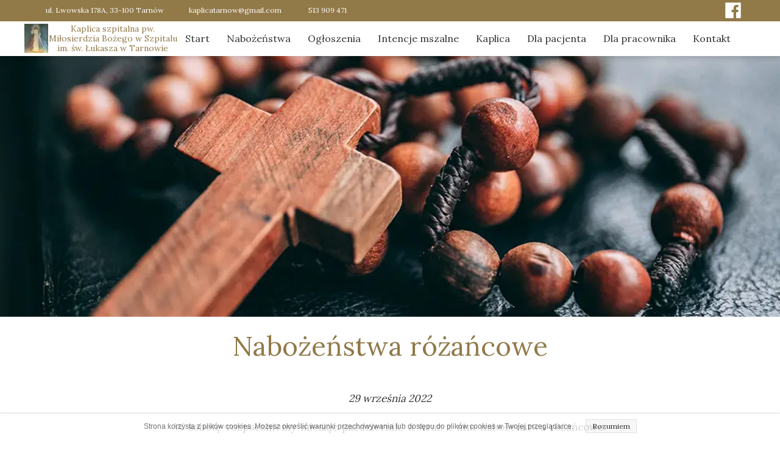

--- FILE ---
content_type: text/css
request_url: https://kaplica-tarnow.pl/files/dynamicContent/sites/yk14os/css/newspage_237/mkinnm1x.css
body_size: 2392
content:
#element_414 {z-index: 24;}#element_40 {z-index: 23;}#element_41 {z-index: 22;}#element_278 {z-index: 21;}#element_42 {z-index: 20;}#element_280 {z-index: 19;}#element_279 {z-index: 18;}#element_23 {z-index: 17;}#element_115 {z-index: 16;}#element_284 {z-index: 15;}#element_17 {z-index: 14;}#element_114 {z-index: 13;}#element_34_content{opacity: 1;background: none;border-radius: 0.0px; border: none;box-shadow: none;}#element_34 {z-index: 12;}#element_32_content{opacity: 1;background: none;border-radius: 0.0px; border: none;box-shadow: none;}#element_32_content > *{color: rgb(145, 121, 72);}#element_32 {z-index: 11;}#element_33_content{opacity: 1;background: none;border-radius: 0.0px; border: none;box-shadow: none;}#element_33_content > .news_date_format{font-style: italic;}#element_33 {z-index: 10;}#element_31_content{opacity: 1;background: none;border-radius: 0.0px; border: none;box-shadow: none;}#element_31 {z-index: 9;}#element_5_content{opacity: 1;background: none;border-radius: 0.0px; border: none;box-shadow: none;}#element_5 {z-index: 8;}#element_286_content{opacity: 1;background-color: rgba(105, 168, 171, 0);background-size: auto;background-attachment: scroll;background-repeat: no-repeat;background-position: 0px 0px;border-radius: 3.0px; border: none;box-shadow: none;vertical-align: middle;horizontal-align: center;}#element_286_content .ww_button_text{vertical-align:middle;text-align:center;}#element_286 {z-index: 7;}#element_991_content{opacity: 1;background: none;border-radius: 0.0px; border: none;box-shadow: none;}#element_991 {z-index: 6;}#element_287_content{opacity: 1;background-color: rgba(105, 168, 171, 0);background-size: auto;background-attachment: scroll;background-repeat: no-repeat;background-position: 0px 0px;border-radius: 3.0px; border: none;box-shadow: none;vertical-align: middle;horizontal-align: center;}#element_287_content .ww_button_text{vertical-align:middle;text-align:center;}#element_287 {z-index: 5;}#element_407_content{opacity: 1;background-color: rgba(228, 58, 31, 0);background-size: contain;background-attachment: scroll;background-image: url('data:image/svg+xml,%3Csvg%20fill%3D%27rgb%28240%2C%20240%2C%20240%29%27%20id%3D%27ww-facebook-official%27%20version%3D%271.1%27%20xmlns%3D%27http%3A%2F%2Fwww.w3.org%2F2000%2Fsvg%27%20width%3D%27100%25%27%20height%3D%27100%25%27%20viewBox%3D%270%200%2012%2014%27%3E%3Cpath%20d%3D%27M11.336%201q0.273%200%200.469%200.195t0.195%200.469v10.672q0%200.273-0.195%200.469t-0.469%200.195h-3.055v-4.648h1.555l0.234-1.812h-1.789v-1.156q0-0.438%200.184-0.656t0.715-0.219l0.953-0.008v-1.617q-0.492-0.070-1.391-0.070-1.062%200-1.699%200.625t-0.637%201.766v1.336h-1.563v1.812h1.563v4.648h-5.742q-0.273%200-0.469-0.195t-0.195-0.469v-10.672q0-0.273%200.195-0.469t0.469-0.195h10.672z%27%3E%3C%2Fpath%3E%3C%2Fsvg%3E');background-repeat: no-repeat;background-position: 0px 0px;border-radius: 3.0px; border: none;box-shadow: none;vertical-align: middle;horizontal-align: center;}#element_407_content .ww_button_text{vertical-align:middle;text-align:center;}#element_407 {z-index: 4;}#element_12_content{opacity: 1;background: none;border-radius: 0.0px; border: none;box-shadow: none;}#element_12 {z-index: 3;}#element_4_content{opacity: 1;background-color: rgb(145, 121, 72);background-size: auto;background-attachment: scroll;background-repeat: repeat;background-position: 0px 0px;border-radius: 0.0px; border: none;box-shadow: none;}#element_4 {z-index: 2;}#footerGroup_pl_content{opacity: 1;background: none;border-radius: 0.0px; border: none;box-shadow: none;}#footerGroup_pl {z-index: 1;}body, body::before, #body, #container {z-index: 0;}@media (max-width: 479px){#element_414{width: 44.0px;height: 53.0px;left: 255.0px;right: auto;top: 5.0px;}#element_414_content{padding: 0px}#element_40{width: 26.0px;height: 20.0px;left: 5.0px;right: auto;top: 5.0px;}#element_40_content{padding: 0px}#element_41{width: 30.0px;height: 20.0px;left: 3.0px;right: auto;top: 31.0px;}#element_41_content{padding: 0px}#element_278{width: 167.0px;height: 24.0px;left: 33.0px;right: auto;top: 29.0px;}#element_278_content{padding: 0px}#element_42{width: 20.0px;height: 20.0px;left: 8.0px;right: auto;top: 55.0px;}#element_42_content{padding: 0px}#element_280{width: 215.0px;height: 24.0px;left: 31.0px;right: auto;top: 3.0px;}#element_280_content{padding: 0px}#element_279{width: 83.0px;height: 24.0px;left: 33.0px;right: auto;top: 53.0px;}#element_279_content{padding: 0px}#element_23{width: calc(100vw - var(--vertical-scrollbar-width, 0px));height: 94.0px;left: calc(-50vw + 50% + calc(var(--vertical-scrollbar-width, 0px)/2));right: auto;top: 0.0px;}#element_23_content{padding: 0px}#element_115{width: 42.0px;height: 47.0px;left: 7.5px;right: auto;top: 103.0px;}#element_115_content{padding: 0px}#element_284{width: 169.0px;height: 45.0px;left: 51.0px;right: auto;top: 105.0px;}#element_284_content{padding: 0px}#element_17{width: 83.0px;height: 57.0px;left: auto;right: 1.0px;top: 99.0px;}#element_17_content{padding: 0px}#element_114{width: calc(100vw - var(--vertical-scrollbar-width, 0px));height: 63.0px;left: calc(-50vw + 50% + calc(var(--vertical-scrollbar-width, 0px)/2));right: auto;top: 94.0px;}#element_114_content{padding: 0px}#element_5{width: 122.0px;height: 40.0px;left: 99.0px;right: auto;top: 1749.0px;}#element_5_content{padding-left: 5.0px; padding-right: 5.0px; padding-top: 5.0px; padding-bottom: 5.0px;}#element_286{width: 182.0px;height: 29.0px;left: 69.0px;right: auto;top: 1934.0px;}#element_286_content{padding: 0px}#element_991{width: 296.0px;height: 145.0px;left: 12.0px;right: auto;top: 1789.0px;}#element_991_content{padding-left: 5.0px; padding-right: 5.0px; padding-top: 5.0px; padding-bottom: 5.0px;}#element_287{width: 313.0px;height: 26.0px;left: 4.0px;right: auto;top: 1963.0px;}#element_287_content{padding: 0px}#element_407{width: 41.0px;height: 45.0px;left: 140.0px;right: auto;top: 1989.0px;}#element_407_content{padding: 0px}#element_12{width: calc(100vw - var(--vertical-scrollbar-width, 0px));height: 270.0px;left: calc(-50vw + 50% + calc(var(--vertical-scrollbar-width, 0px)/2));right: auto;top: 2049.0px;}#element_12_content{padding: 0px}#element_4{width: calc(100vw - var(--vertical-scrollbar-width, 0px));height: 631.0px;left: calc(-50vw + 50% + calc(var(--vertical-scrollbar-width, 0px)/2));right: auto;top: 1723.0px;}#element_4_content{padding: 0px}#footerGroup_pl{width: calc(100vw - var(--vertical-scrollbar-width, 0px));height: 631.0px;left: calc(-50vw + 50% + calc(var(--vertical-scrollbar-width, 0px)/2));right: auto;top: 1723.0px;}#footerGroup_pl_content{padding: 0px}#element_34{width: calc(100vw - var(--vertical-scrollbar-width, 0px));height: 427.0px;left: calc(-50vw + 50% + calc(var(--vertical-scrollbar-width, 0px)/2));right: auto;top: 0.0px;}#element_34_content{padding: 0px}#element_32{width: 319.0px;height: 80.0px;left: 0.0px;right: auto;top: 440.0px;}#element_32_content{padding-left: 10.0px; padding-right: 10.0px; padding-top: 10.0px; padding-bottom: 10.0px;}#element_32_content > *{font-size: 25px;line-height: 30px;text-align: center;}#element_33{width: 320.0px;height: 47.0px;left: 0.0px;right: auto;top: 520.0px;}#element_33_content{padding-left: 10.0px; padding-right: 10.0px; padding-top: 10.0px; padding-bottom: 10.0px;}#element_33_content > .news_date_format{text-align: center;}#element_31{width: calc(100vw - var(--vertical-scrollbar-width, 0px));height: 1156.0px;left: calc(-50vw + 50% + calc(var(--vertical-scrollbar-width, 0px)/2));right: auto;top: 567.0px;}#element_31_content{padding-left: 10.0px; padding-right: 10.0px; padding-top: 10.0px; padding-bottom: 10.0px;}#element_31_text_9 {width: 100%;}#element_31_text_9 {height: auto;}#element_5{width: 122.0px;height: 40.0px;left: 99.0px;right: auto;top: 1749.0px;}#element_5_content{padding-left: 5.0px; padding-right: 5.0px; padding-top: 5.0px; padding-bottom: 5.0px;}#element_5_text_0 {text-align: center;}#element_5_text_0 {font-size: 22px;}#element_5_text_0 {line-height: 26px;}#element_286{width: 182.0px;height: 29.0px;left: 69.0px;right: auto;top: 1934.0px;}#element_286_content{padding: 0px}#element_286 .ww_button_text_wrapper{padding: 0px}#element_991{width: 296.0px;height: 145.0px;left: 12.0px;right: auto;top: 1789.0px;}#element_991_content{padding-left: 5.0px; padding-right: 5.0px; padding-top: 5.0px; padding-bottom: 5.0px;}#element_991_text_0 {text-align: center;}#element_991_text_1 {text-align: center;}#element_991_text_2 {text-align: center;}#element_287{width: 313.0px;height: 26.0px;left: 4.0px;right: auto;top: 1963.0px;}#element_287_content{padding: 0px}#element_287 .ww_button_text_wrapper{padding: 0px}#element_407{width: 41.0px;height: 45.0px;left: 140.0px;right: auto;top: 1989.0px;}#element_407_content{padding: 0px}#element_407 .ww_button_text_wrapper{padding: 0px}#element_12{width: calc(100vw - var(--vertical-scrollbar-width, 0px));height: 270.0px;left: calc(-50vw + 50% + calc(var(--vertical-scrollbar-width, 0px)/2));right: auto;top: 2049.0px;}#element_12_content{padding: 0px}#element_4{width: calc(100vw - var(--vertical-scrollbar-width, 0px));height: 631.0px;left: calc(-50vw + 50% + calc(var(--vertical-scrollbar-width, 0px)/2));right: auto;top: 1723.0px;}#element_4_content{padding: 0px}#footerGroup_pl{width: calc(100vw - var(--vertical-scrollbar-width, 0px));height: 631.0px;left: calc(-50vw + 50% + calc(var(--vertical-scrollbar-width, 0px)/2));right: auto;top: 1723.0px;}#footerGroup_pl_content{padding: 0px}}@media (max-width: 767px) and (min-width: 480px){#element_414{width: 42.0px;height: 45.0px;left: 412.0px;right: auto;top: 7.0px;}#element_414_content{padding: 0px}#element_40{width: 26.0px;height: 20.0px;left: 22.5px;right: auto;top: 9.0px;}#element_40_content{padding: 0px}#element_41{width: 30.0px;height: 20.0px;left: 203.0px;right: auto;top: 9.0px;}#element_41_content{padding: 0px}#element_278{width: 159.0px;height: 24.0px;left: 233.0px;right: auto;top: 5.0px;}#element_278_content{padding: 0px}#element_42{width: 20.0px;height: 20.0px;left: 208.0px;right: auto;top: 31.0px;}#element_42_content{padding: 0px}#element_280{width: 118.0px;height: 49.0px;left: 50.5px;right: auto;top: 5.0px;}#element_280_content{padding: 0px}#element_279{width: 79.0px;height: 24.0px;left: 233.0px;right: auto;top: 29.0px;}#element_279_content{padding: 0px}#element_23{width: calc(100vw - var(--vertical-scrollbar-width, 0px));height: 65.0px;left: calc(-50vw + 50% + calc(var(--vertical-scrollbar-width, 0px)/2));right: auto;top: 0.0px;}#element_23_content{padding: 0px}#element_115{width: 45.0px;height: 48.0px;left: 5.0px;right: auto;top: 72.0px;}#element_115_content{padding: 0px}#element_284{width: 322.0px;height: 45.0px;left: 51.0px;right: auto;top: 74.0px;}#element_284_content{padding: 0px}#element_17{width: 83.0px;height: 57.0px;left: auto;right: 5.0px;top: 68.0px;}#element_17_content{padding: 0px}#element_114{width: calc(100vw - var(--vertical-scrollbar-width, 0px));height: 63.0px;left: calc(-50vw + 50% + calc(var(--vertical-scrollbar-width, 0px)/2));right: auto;top: 65.0px;}#element_114_content{padding: 0px}#element_5{width: 98.0px;height: 40.0px;left: 190.5px;right: auto;top: 1743.0px;}#element_5_content{padding-left: 5.0px; padding-right: 5.0px; padding-top: 5.0px; padding-bottom: 5.0px;}#element_286{width: 182.0px;height: 28.0px;left: 148.5px;right: auto;top: 1928.0px;}#element_286_content{padding: 0px}#element_991{width: 350.0px;height: 145.0px;left: 65.0px;right: auto;top: 1783.0px;}#element_991_content{padding-left: 5.0px; padding-right: 5.0px; padding-top: 5.0px; padding-bottom: 5.0px;}#element_287{width: 300.0px;height: 26.0px;left: 91.0px;right: auto;top: 1956.0px;}#element_287_content{padding: 0px}#element_407{width: 41.0px;height: 45.0px;left: 219.5px;right: auto;top: 1982.0px;}#element_407_content{padding: 0px}#element_12{width: calc(100vw - var(--vertical-scrollbar-width, 0px));height: 270.0px;left: calc(-50vw + 50% + calc(var(--vertical-scrollbar-width, 0px)/2));right: auto;top: 2037.0px;}#element_12_content{padding: 0px}#element_4{width: calc(100vw - var(--vertical-scrollbar-width, 0px));height: 629.0px;left: calc(-50vw + 50% + calc(var(--vertical-scrollbar-width, 0px)/2));right: auto;top: 1717.0px;}#element_4_content{padding: 0px}#footerGroup_pl{width: calc(100vw - var(--vertical-scrollbar-width, 0px));height: 629.0px;left: calc(-50vw + 50% + calc(var(--vertical-scrollbar-width, 0px)/2));right: auto;top: 1717.0px;}#footerGroup_pl_content{padding: 0px}#element_34{width: calc(100vw - var(--vertical-scrollbar-width, 0px));height: 427.0px;left: calc(-50vw + 50% + calc(var(--vertical-scrollbar-width, 0px)/2));right: auto;top: 0.0px;}#element_34_content{padding: 0px}#element_32{width: 480.0px;height: 53.0px;left: 0.0px;right: auto;top: 440.0px;}#element_32_content{padding-left: 10.0px; padding-right: 10.0px; padding-top: 10.0px; padding-bottom: 10.0px;}#element_32_content > *{font-size: 28px;line-height: 33px;text-align: center;}#element_33{width: 480.0px;height: 47.0px;left: 0.0px;right: auto;top: 500.0px;}#element_33_content{padding-left: 10.0px; padding-right: 10.0px; padding-top: 10.0px; padding-bottom: 10.0px;}#element_33_content > .news_date_format{text-align: center;}#element_31{width: calc(100vw - var(--vertical-scrollbar-width, 0px));height: 1170.0px;left: calc(-50vw + 50% + calc(var(--vertical-scrollbar-width, 0px)/2));right: auto;top: 547.0px;}#element_31_content{padding-left: 10.0px; padding-right: 10.0px; padding-top: 10.0px; padding-bottom: 10.0px;}#element_31_text_9 {width: 100%;}#element_31_text_9 {height: auto;}#element_5{width: 98.0px;height: 40.0px;left: 190.5px;right: auto;top: 1743.0px;}#element_5_content{padding-left: 5.0px; padding-right: 5.0px; padding-top: 5.0px; padding-bottom: 5.0px;}#element_5_text_0 {text-align: center;}#element_5_text_0 {font-size: 22px;}#element_5_text_0 {line-height: 26px;}#element_286{width: 182.0px;height: 28.0px;left: 148.5px;right: auto;top: 1928.0px;}#element_286_content{padding: 0px}#element_286 .ww_button_text_wrapper{padding: 0px}#element_991{width: 350.0px;height: 145.0px;left: 65.0px;right: auto;top: 1783.0px;}#element_991_content{padding-left: 5.0px; padding-right: 5.0px; padding-top: 5.0px; padding-bottom: 5.0px;}#element_991_text_0 {text-align: center;}#element_991_text_1 {text-align: center;}#element_991_text_2 {text-align: center;}#element_287{width: 300.0px;height: 26.0px;left: 91.0px;right: auto;top: 1956.0px;}#element_287_content{padding: 0px}#element_287 .ww_button_text_wrapper{padding: 0px}#element_407{width: 41.0px;height: 45.0px;left: 219.5px;right: auto;top: 1982.0px;}#element_407_content{padding: 0px}#element_407 .ww_button_text_wrapper{padding: 0px}#element_12{width: calc(100vw - var(--vertical-scrollbar-width, 0px));height: 270.0px;left: calc(-50vw + 50% + calc(var(--vertical-scrollbar-width, 0px)/2));right: auto;top: 2037.0px;}#element_12_content{padding: 0px}#element_4{width: calc(100vw - var(--vertical-scrollbar-width, 0px));height: 629.0px;left: calc(-50vw + 50% + calc(var(--vertical-scrollbar-width, 0px)/2));right: auto;top: 1717.0px;}#element_4_content{padding: 0px}#footerGroup_pl{width: calc(100vw - var(--vertical-scrollbar-width, 0px));height: 629.0px;left: calc(-50vw + 50% + calc(var(--vertical-scrollbar-width, 0px)/2));right: auto;top: 1717.0px;}#footerGroup_pl_content{padding: 0px}}@media (max-width: 1199px) and (min-width: 768px){#element_414{width: 40.0px;height: 45.0px;left: 706.0px;right: auto;top: -4.0px;}#element_414_content{padding: 0px}#element_40{width: 26.0px;height: 20.0px;left: 10.0px;right: auto;top: 9.0px;}#element_40_content{padding: 0px}#element_41{width: 26.0px;height: 20.0px;left: 243.0px;right: auto;top: 9.0px;}#element_41_content{padding: 0px}#element_278{width: 158.0px;height: 24.0px;left: 269.0px;right: auto;top: 9.0px;}#element_278_content{padding: 0px}#element_42{width: 26.0px;height: 20.0px;left: 430.0px;right: auto;top: 9.0px;}#element_42_content{padding: 0px}#element_280{width: 200.0px;height: 24.0px;left: 39.0px;right: auto;top: 9.0px;}#element_280_content{padding: 0px}#element_279{width: 77.0px;height: 24.0px;left: 459.0px;right: auto;top: 9.0px;}#element_279_content{padding: 0px}#element_23{width: calc(100vw - var(--vertical-scrollbar-width, 0px));height: 41.0px;left: calc(-50vw + 50% + calc(var(--vertical-scrollbar-width, 0px)/2));right: auto;top: 0.0px;}#element_23_content{padding: 0px}#element_115{width: 45.0px;height: 57.0px;left: 10.0px;right: auto;top: 44.0px;}#element_115_content{padding: 0px}#element_284{width: 365.0px;height: 57.0px;left: 56.0px;right: auto;top: 44.0px;}#element_284_content{padding: 0px}#element_17{width: 83.0px;height: 57.0px;left: auto;right: 0.0px;top: 46.0px;}#element_17_content{padding: 0px}#element_114{width: calc(100vw - var(--vertical-scrollbar-width, 0px));height: 63.0px;left: calc(-50vw + 50% + calc(var(--vertical-scrollbar-width, 0px)/2));right: auto;top: 41.0px;}#element_114_content{padding: 0px}#element_5{width: 128.0px;height: 40.0px;left: 2.0px;right: auto;top: 2113.0px;}#element_5_content{padding-left: 5.0px; padding-right: 5.0px; padding-top: 5.0px; padding-bottom: 5.0px;}#element_286{width: 182.0px;height: 31.0px;left: 2.0px;right: auto;top: 2325.0px;}#element_286_content{padding: 0px}#element_991{width: 263.0px;height: 172.0px;left: 2.0px;right: auto;top: 2153.0px;}#element_991_content{padding-left: 5.0px; padding-right: 5.0px; padding-top: 5.0px; padding-bottom: 5.0px;}#element_287{width: 293.0px;height: 31.0px;left: 2.0px;right: auto;top: 2356.0px;}#element_287_content{padding: 0px}#element_407{width: 41.0px;height: 45.0px;left: 2.0px;right: auto;top: 2387.0px;}#element_407_content{padding: 0px}#element_12{width: 451.0px;height: 452.0px;left: 308.0px;right: auto;top: 2113.0px;}#element_12_content{padding: 0px}#element_4{width: calc(100vw - var(--vertical-scrollbar-width, 0px));height: 548.0px;left: calc(-50vw + 50% + calc(var(--vertical-scrollbar-width, 0px)/2));right: auto;top: 2065.0px;}#element_4_content{padding: 0px}#footerGroup_pl{width: calc(100vw - var(--vertical-scrollbar-width, 0px));height: 548.0px;left: calc(-50vw + 50% + calc(var(--vertical-scrollbar-width, 0px)/2));right: auto;top: 2065.0px;}#footerGroup_pl_content{padding: 0px}#element_34{width: calc(100vw - var(--vertical-scrollbar-width, 0px));height: 520.0px;left: calc(-50vw + 50% + calc(var(--vertical-scrollbar-width, 0px)/2));right: auto;top: 0.0px;}#element_34_content{padding: 0px}#element_32{width: 768.0px;height: 71.0px;left: 0.0px;right: auto;top: 543.0px;}#element_32_content{padding-left: 10.0px; padding-right: 10.0px; padding-top: 10.0px; padding-bottom: 10.0px;}#element_32_content > *{font-size: 43px;line-height: 51px;text-align: center;}#element_33{width: 768.0px;height: 47.0px;left: 0.0px;right: auto;top: 631.0px;}#element_33_content{padding-left: 10.0px; padding-right: 10.0px; padding-top: 10.0px; padding-bottom: 10.0px;}#element_33_content > .news_date_format{text-align: center;}#element_31{width: 730.0px;height: 1387.0px;left: 19.0px;right: auto;top: 678.0px;}#element_31_content{padding-left: 10.0px; padding-right: 10.0px; padding-top: 10.0px; padding-bottom: 10.0px;}#element_31_text_9 {width: 100%;}#element_31_text_9 {height: auto;}#element_5{width: 128.0px;height: 40.0px;left: 2.0px;right: auto;top: 2113.0px;}#element_5_content{padding-left: 5.0px; padding-right: 5.0px; padding-top: 5.0px; padding-bottom: 5.0px;}#element_286{width: 182.0px;height: 31.0px;left: 2.0px;right: auto;top: 2325.0px;}#element_286_content{padding: 0px}#element_286 .ww_button_text_wrapper{padding: 0px}#element_991{width: 263.0px;height: 172.0px;left: 2.0px;right: auto;top: 2153.0px;}#element_991_content{padding-left: 5.0px; padding-right: 5.0px; padding-top: 5.0px; padding-bottom: 5.0px;}#element_287{width: 293.0px;height: 31.0px;left: 2.0px;right: auto;top: 2356.0px;}#element_287_content{padding: 0px}#element_287 .ww_button_text_wrapper{padding: 0px}#element_407{width: 41.0px;height: 45.0px;left: 2.0px;right: auto;top: 2387.0px;}#element_407_content{padding: 0px}#element_407 .ww_button_text_wrapper{padding: 0px}#element_12{width: 451.0px;height: 452.0px;left: 308.0px;right: auto;top: 2113.0px;}#element_12_content{padding: 0px}#element_4{width: calc(100vw - var(--vertical-scrollbar-width, 0px));height: 548.0px;left: calc(-50vw + 50% + calc(var(--vertical-scrollbar-width, 0px)/2));right: auto;top: 2065.0px;}#element_4_content{padding: 0px}#footerGroup_pl{width: calc(100vw - var(--vertical-scrollbar-width, 0px));height: 548.0px;left: calc(-50vw + 50% + calc(var(--vertical-scrollbar-width, 0px)/2));right: auto;top: 2065.0px;}#footerGroup_pl_content{padding: 0px}}@media (min-width: 1200px){#element_414{width: 26.0px;height: 30.0px;left: 1150.0px;right: auto;top: 2.0px;}#element_414_content{padding: 0px}#element_40{width: 26.0px;height: 20.0px;left: 4.0px;right: auto;top: 7.0px;}#element_40_content{padding: 0px}#element_41{width: 26.0px;height: 20.0px;left: 237.0px;right: auto;top: 7.0px;}#element_41_content{padding: 0px}#element_278{width: 160.0px;height: 24.0px;left: 266.0px;right: auto;top: 5.0px;}#element_278_content{padding: 0px}#element_42{width: 26.0px;height: 20.0px;left: 429.0px;right: auto;top: 7.0px;}#element_42_content{padding: 0px}#element_280{width: 200.0px;height: 24.0px;left: 33.0px;right: auto;top: 5.0px;}#element_280_content{padding: 0px}#element_279{width: 78.0px;height: 24.0px;left: 458.0px;right: auto;top: 5.0px;}#element_279_content{padding: 0px}#element_23{width: calc(100vw - var(--vertical-scrollbar-width, 0px));height: 41.0px;left: calc(-50vw + 50% + calc(var(--vertical-scrollbar-width, 0px)/2));right: auto;top: -6.0px;}#element_23_content{padding: 0px}#element_115{width: 39.0px;height: 54.0px;left: 0.0px;right: auto;top: 36.0px;}#element_115_content{padding: 0px}#element_284{width: 212.0px;height: 57.0px;left: 39.0px;right: auto;top: 35.0px;}#element_284_content{padding: 0px}#element_17{width: 952.0px;height: 57.0px;left: auto;right: -2.0px;top: 35.0px;}#element_17_content{padding: 0px}#element_114{width: calc(100vw - var(--vertical-scrollbar-width, 0px));height: 63.0px;left: calc(-50vw + 50% + calc(var(--vertical-scrollbar-width, 0px)/2));right: auto;top: 29.0px;}#element_114_content{padding: 0px}#element_5{width: 98.0px;height: 40.0px;left: 5.0px;right: auto;top: 2419.0px;}#element_5_content{padding-left: 5.0px; padding-right: 5.0px; padding-top: 5.0px; padding-bottom: 5.0px;}#element_286{width: 182.0px;height: 32.0px;left: 5.0px;right: auto;top: 2604.0px;}#element_286_content{padding: 0px}#element_991{width: 315.0px;height: 145.0px;left: 5.0px;right: auto;top: 2459.0px;}#element_991_content{padding-left: 5.0px; padding-right: 5.0px; padding-top: 5.0px; padding-bottom: 5.0px;}#element_287{width: 301.0px;height: 32.0px;left: 5.0px;right: auto;top: 2636.0px;}#element_287_content{padding: 0px}#element_407{width: 41.0px;height: 45.0px;left: 5.0px;right: auto;top: 2668.0px;}#element_407_content{padding: 0px}#element_12{width: 805.0px;height: 354.0px;left: 384.0px;right: auto;top: 2419.0px;}#element_12_content{padding: 0px}#element_4{width: calc(100vw - var(--vertical-scrollbar-width, 0px));height: 461.0px;left: calc(-50vw + 50% + calc(var(--vertical-scrollbar-width, 0px)/2));right: auto;top: 2366.0px;}#element_4_content{padding: 0px}#footerGroup_pl{width: calc(100vw - var(--vertical-scrollbar-width, 0px));height: 461.0px;left: calc(-50vw + 50% + calc(var(--vertical-scrollbar-width, 0px)/2));right: auto;top: 2366.0px;}#footerGroup_pl_content{padding: 0px}#element_34{width: calc(100vw - var(--vertical-scrollbar-width, 0px));height: 520.0px;left: calc(-50vw + 50% + calc(var(--vertical-scrollbar-width, 0px)/2));right: auto;top: 0.0px;}#element_34_content{padding: 0px}#element_32{width: 906.0px;height: 124.0px;left: 147.0px;right: auto;top: 532.0px;}#element_32_content{padding-left: 10.0px; padding-right: 10.0px; padding-top: 10.0px; padding-bottom: 10.0px;}#element_32_content > *{font-size: 44px;line-height: 52px;text-align: center;}#element_33{width: 1200.0px;height: 47.0px;left: 0.0px;right: auto;top: 656.0px;}#element_33_content{padding-left: 10.0px; padding-right: 10.0px; padding-top: 10.0px; padding-bottom: 10.0px;}#element_33_content > .news_date_format{text-align: center;}#element_31{width: 730.0px;height: 1663.0px;left: 235.0px;right: auto;top: 703.0px;}#element_31_content{padding-left: 10.0px; padding-right: 10.0px; padding-top: 10.0px; padding-bottom: 10.0px;}#element_31_text_0 {text-align: justify;}#element_31_text_1 {text-align: justify;}#element_31_text_2 {text-align: justify;}#element_31_text_3 {text-align: justify;}#element_31_text_4 {text-align: justify;}#element_31_text_5 {text-align: justify;}#element_31_text_6 {text-align: justify;}#element_31_text_7 {text-align: justify;}#element_31_text_8 {text-align: justify;}#element_31_text_9 {width: 100%;}#element_31_text_9 {height: auto;}#element_31_text_10 {text-align: center;}#element_31_text_10 {font-size: 30px;}#element_31_text_10 {line-height: 36px;}#element_31_text_11 {text-align: center;}#element_31_text_11 {font-size: 30px;}#element_31_text_11 {line-height: 36px;}#element_31_text_12 {text-align: center;}#element_31_text_12 {font-size: 26px;}#element_31_text_12 {line-height: 31px;}#element_5{width: 98.0px;height: 40.0px;left: 5.0px;right: auto;top: 2419.0px;}#element_5_content{padding-left: 5.0px; padding-right: 5.0px; padding-top: 5.0px; padding-bottom: 5.0px;}#element_5_text_0 {font-size: 22px;}#element_5_text_0 {line-height: 26px;}#element_286{width: 182.0px;height: 32.0px;left: 5.0px;right: auto;top: 2604.0px;}#element_286_content{padding: 0px}#element_286 .ww_button_text_wrapper{padding: 0px}#element_991{width: 315.0px;height: 145.0px;left: 5.0px;right: auto;top: 2459.0px;}#element_991_content{padding-left: 5.0px; padding-right: 5.0px; padding-top: 5.0px; padding-bottom: 5.0px;}#element_991_text_0 {text-align: left;}#element_991_text_1 {text-align: left;}#element_991_text_2 {text-align: left;}#element_287{width: 301.0px;height: 32.0px;left: 5.0px;right: auto;top: 2636.0px;}#element_287_content{padding: 0px}#element_287 .ww_button_text_wrapper{padding: 0px}#element_407{width: 41.0px;height: 45.0px;left: 5.0px;right: auto;top: 2668.0px;}#element_407_content{padding: 0px}#element_407 .ww_button_text_wrapper{padding: 0px}#element_12{width: 805.0px;height: 354.0px;left: 384.0px;right: auto;top: 2419.0px;}#element_12_content{padding: 0px}#element_4{width: calc(100vw - var(--vertical-scrollbar-width, 0px));height: 461.0px;left: calc(-50vw + 50% + calc(var(--vertical-scrollbar-width, 0px)/2));right: auto;top: 2366.0px;}#element_4_content{padding: 0px}#footerGroup_pl{width: calc(100vw - var(--vertical-scrollbar-width, 0px));height: 461.0px;left: calc(-50vw + 50% + calc(var(--vertical-scrollbar-width, 0px)/2));right: auto;top: 2366.0px;}#footerGroup_pl_content{padding: 0px}}

--- FILE ---
content_type: text/css
request_url: https://kaplica-tarnow.pl/files/dynamicContent/sites/yk14os/css/newspage_237/mkinnm1x.css
body_size: 2392
content:
#element_414 {z-index: 24;}#element_40 {z-index: 23;}#element_41 {z-index: 22;}#element_278 {z-index: 21;}#element_42 {z-index: 20;}#element_280 {z-index: 19;}#element_279 {z-index: 18;}#element_23 {z-index: 17;}#element_115 {z-index: 16;}#element_284 {z-index: 15;}#element_17 {z-index: 14;}#element_114 {z-index: 13;}#element_34_content{opacity: 1;background: none;border-radius: 0.0px; border: none;box-shadow: none;}#element_34 {z-index: 12;}#element_32_content{opacity: 1;background: none;border-radius: 0.0px; border: none;box-shadow: none;}#element_32_content > *{color: rgb(145, 121, 72);}#element_32 {z-index: 11;}#element_33_content{opacity: 1;background: none;border-radius: 0.0px; border: none;box-shadow: none;}#element_33_content > .news_date_format{font-style: italic;}#element_33 {z-index: 10;}#element_31_content{opacity: 1;background: none;border-radius: 0.0px; border: none;box-shadow: none;}#element_31 {z-index: 9;}#element_5_content{opacity: 1;background: none;border-radius: 0.0px; border: none;box-shadow: none;}#element_5 {z-index: 8;}#element_286_content{opacity: 1;background-color: rgba(105, 168, 171, 0);background-size: auto;background-attachment: scroll;background-repeat: no-repeat;background-position: 0px 0px;border-radius: 3.0px; border: none;box-shadow: none;vertical-align: middle;horizontal-align: center;}#element_286_content .ww_button_text{vertical-align:middle;text-align:center;}#element_286 {z-index: 7;}#element_991_content{opacity: 1;background: none;border-radius: 0.0px; border: none;box-shadow: none;}#element_991 {z-index: 6;}#element_287_content{opacity: 1;background-color: rgba(105, 168, 171, 0);background-size: auto;background-attachment: scroll;background-repeat: no-repeat;background-position: 0px 0px;border-radius: 3.0px; border: none;box-shadow: none;vertical-align: middle;horizontal-align: center;}#element_287_content .ww_button_text{vertical-align:middle;text-align:center;}#element_287 {z-index: 5;}#element_407_content{opacity: 1;background-color: rgba(228, 58, 31, 0);background-size: contain;background-attachment: scroll;background-image: url('data:image/svg+xml,%3Csvg%20fill%3D%27rgb%28240%2C%20240%2C%20240%29%27%20id%3D%27ww-facebook-official%27%20version%3D%271.1%27%20xmlns%3D%27http%3A%2F%2Fwww.w3.org%2F2000%2Fsvg%27%20width%3D%27100%25%27%20height%3D%27100%25%27%20viewBox%3D%270%200%2012%2014%27%3E%3Cpath%20d%3D%27M11.336%201q0.273%200%200.469%200.195t0.195%200.469v10.672q0%200.273-0.195%200.469t-0.469%200.195h-3.055v-4.648h1.555l0.234-1.812h-1.789v-1.156q0-0.438%200.184-0.656t0.715-0.219l0.953-0.008v-1.617q-0.492-0.070-1.391-0.070-1.062%200-1.699%200.625t-0.637%201.766v1.336h-1.563v1.812h1.563v4.648h-5.742q-0.273%200-0.469-0.195t-0.195-0.469v-10.672q0-0.273%200.195-0.469t0.469-0.195h10.672z%27%3E%3C%2Fpath%3E%3C%2Fsvg%3E');background-repeat: no-repeat;background-position: 0px 0px;border-radius: 3.0px; border: none;box-shadow: none;vertical-align: middle;horizontal-align: center;}#element_407_content .ww_button_text{vertical-align:middle;text-align:center;}#element_407 {z-index: 4;}#element_12_content{opacity: 1;background: none;border-radius: 0.0px; border: none;box-shadow: none;}#element_12 {z-index: 3;}#element_4_content{opacity: 1;background-color: rgb(145, 121, 72);background-size: auto;background-attachment: scroll;background-repeat: repeat;background-position: 0px 0px;border-radius: 0.0px; border: none;box-shadow: none;}#element_4 {z-index: 2;}#footerGroup_pl_content{opacity: 1;background: none;border-radius: 0.0px; border: none;box-shadow: none;}#footerGroup_pl {z-index: 1;}body, body::before, #body, #container {z-index: 0;}@media (max-width: 479px){#element_414{width: 44.0px;height: 53.0px;left: 255.0px;right: auto;top: 5.0px;}#element_414_content{padding: 0px}#element_40{width: 26.0px;height: 20.0px;left: 5.0px;right: auto;top: 5.0px;}#element_40_content{padding: 0px}#element_41{width: 30.0px;height: 20.0px;left: 3.0px;right: auto;top: 31.0px;}#element_41_content{padding: 0px}#element_278{width: 167.0px;height: 24.0px;left: 33.0px;right: auto;top: 29.0px;}#element_278_content{padding: 0px}#element_42{width: 20.0px;height: 20.0px;left: 8.0px;right: auto;top: 55.0px;}#element_42_content{padding: 0px}#element_280{width: 215.0px;height: 24.0px;left: 31.0px;right: auto;top: 3.0px;}#element_280_content{padding: 0px}#element_279{width: 83.0px;height: 24.0px;left: 33.0px;right: auto;top: 53.0px;}#element_279_content{padding: 0px}#element_23{width: calc(100vw - var(--vertical-scrollbar-width, 0px));height: 94.0px;left: calc(-50vw + 50% + calc(var(--vertical-scrollbar-width, 0px)/2));right: auto;top: 0.0px;}#element_23_content{padding: 0px}#element_115{width: 42.0px;height: 47.0px;left: 7.5px;right: auto;top: 103.0px;}#element_115_content{padding: 0px}#element_284{width: 169.0px;height: 45.0px;left: 51.0px;right: auto;top: 105.0px;}#element_284_content{padding: 0px}#element_17{width: 83.0px;height: 57.0px;left: auto;right: 1.0px;top: 99.0px;}#element_17_content{padding: 0px}#element_114{width: calc(100vw - var(--vertical-scrollbar-width, 0px));height: 63.0px;left: calc(-50vw + 50% + calc(var(--vertical-scrollbar-width, 0px)/2));right: auto;top: 94.0px;}#element_114_content{padding: 0px}#element_5{width: 122.0px;height: 40.0px;left: 99.0px;right: auto;top: 1749.0px;}#element_5_content{padding-left: 5.0px; padding-right: 5.0px; padding-top: 5.0px; padding-bottom: 5.0px;}#element_286{width: 182.0px;height: 29.0px;left: 69.0px;right: auto;top: 1934.0px;}#element_286_content{padding: 0px}#element_991{width: 296.0px;height: 145.0px;left: 12.0px;right: auto;top: 1789.0px;}#element_991_content{padding-left: 5.0px; padding-right: 5.0px; padding-top: 5.0px; padding-bottom: 5.0px;}#element_287{width: 313.0px;height: 26.0px;left: 4.0px;right: auto;top: 1963.0px;}#element_287_content{padding: 0px}#element_407{width: 41.0px;height: 45.0px;left: 140.0px;right: auto;top: 1989.0px;}#element_407_content{padding: 0px}#element_12{width: calc(100vw - var(--vertical-scrollbar-width, 0px));height: 270.0px;left: calc(-50vw + 50% + calc(var(--vertical-scrollbar-width, 0px)/2));right: auto;top: 2049.0px;}#element_12_content{padding: 0px}#element_4{width: calc(100vw - var(--vertical-scrollbar-width, 0px));height: 631.0px;left: calc(-50vw + 50% + calc(var(--vertical-scrollbar-width, 0px)/2));right: auto;top: 1723.0px;}#element_4_content{padding: 0px}#footerGroup_pl{width: calc(100vw - var(--vertical-scrollbar-width, 0px));height: 631.0px;left: calc(-50vw + 50% + calc(var(--vertical-scrollbar-width, 0px)/2));right: auto;top: 1723.0px;}#footerGroup_pl_content{padding: 0px}#element_34{width: calc(100vw - var(--vertical-scrollbar-width, 0px));height: 427.0px;left: calc(-50vw + 50% + calc(var(--vertical-scrollbar-width, 0px)/2));right: auto;top: 0.0px;}#element_34_content{padding: 0px}#element_32{width: 319.0px;height: 80.0px;left: 0.0px;right: auto;top: 440.0px;}#element_32_content{padding-left: 10.0px; padding-right: 10.0px; padding-top: 10.0px; padding-bottom: 10.0px;}#element_32_content > *{font-size: 25px;line-height: 30px;text-align: center;}#element_33{width: 320.0px;height: 47.0px;left: 0.0px;right: auto;top: 520.0px;}#element_33_content{padding-left: 10.0px; padding-right: 10.0px; padding-top: 10.0px; padding-bottom: 10.0px;}#element_33_content > .news_date_format{text-align: center;}#element_31{width: calc(100vw - var(--vertical-scrollbar-width, 0px));height: 1156.0px;left: calc(-50vw + 50% + calc(var(--vertical-scrollbar-width, 0px)/2));right: auto;top: 567.0px;}#element_31_content{padding-left: 10.0px; padding-right: 10.0px; padding-top: 10.0px; padding-bottom: 10.0px;}#element_31_text_9 {width: 100%;}#element_31_text_9 {height: auto;}#element_5{width: 122.0px;height: 40.0px;left: 99.0px;right: auto;top: 1749.0px;}#element_5_content{padding-left: 5.0px; padding-right: 5.0px; padding-top: 5.0px; padding-bottom: 5.0px;}#element_5_text_0 {text-align: center;}#element_5_text_0 {font-size: 22px;}#element_5_text_0 {line-height: 26px;}#element_286{width: 182.0px;height: 29.0px;left: 69.0px;right: auto;top: 1934.0px;}#element_286_content{padding: 0px}#element_286 .ww_button_text_wrapper{padding: 0px}#element_991{width: 296.0px;height: 145.0px;left: 12.0px;right: auto;top: 1789.0px;}#element_991_content{padding-left: 5.0px; padding-right: 5.0px; padding-top: 5.0px; padding-bottom: 5.0px;}#element_991_text_0 {text-align: center;}#element_991_text_1 {text-align: center;}#element_991_text_2 {text-align: center;}#element_287{width: 313.0px;height: 26.0px;left: 4.0px;right: auto;top: 1963.0px;}#element_287_content{padding: 0px}#element_287 .ww_button_text_wrapper{padding: 0px}#element_407{width: 41.0px;height: 45.0px;left: 140.0px;right: auto;top: 1989.0px;}#element_407_content{padding: 0px}#element_407 .ww_button_text_wrapper{padding: 0px}#element_12{width: calc(100vw - var(--vertical-scrollbar-width, 0px));height: 270.0px;left: calc(-50vw + 50% + calc(var(--vertical-scrollbar-width, 0px)/2));right: auto;top: 2049.0px;}#element_12_content{padding: 0px}#element_4{width: calc(100vw - var(--vertical-scrollbar-width, 0px));height: 631.0px;left: calc(-50vw + 50% + calc(var(--vertical-scrollbar-width, 0px)/2));right: auto;top: 1723.0px;}#element_4_content{padding: 0px}#footerGroup_pl{width: calc(100vw - var(--vertical-scrollbar-width, 0px));height: 631.0px;left: calc(-50vw + 50% + calc(var(--vertical-scrollbar-width, 0px)/2));right: auto;top: 1723.0px;}#footerGroup_pl_content{padding: 0px}}@media (max-width: 767px) and (min-width: 480px){#element_414{width: 42.0px;height: 45.0px;left: 412.0px;right: auto;top: 7.0px;}#element_414_content{padding: 0px}#element_40{width: 26.0px;height: 20.0px;left: 22.5px;right: auto;top: 9.0px;}#element_40_content{padding: 0px}#element_41{width: 30.0px;height: 20.0px;left: 203.0px;right: auto;top: 9.0px;}#element_41_content{padding: 0px}#element_278{width: 159.0px;height: 24.0px;left: 233.0px;right: auto;top: 5.0px;}#element_278_content{padding: 0px}#element_42{width: 20.0px;height: 20.0px;left: 208.0px;right: auto;top: 31.0px;}#element_42_content{padding: 0px}#element_280{width: 118.0px;height: 49.0px;left: 50.5px;right: auto;top: 5.0px;}#element_280_content{padding: 0px}#element_279{width: 79.0px;height: 24.0px;left: 233.0px;right: auto;top: 29.0px;}#element_279_content{padding: 0px}#element_23{width: calc(100vw - var(--vertical-scrollbar-width, 0px));height: 65.0px;left: calc(-50vw + 50% + calc(var(--vertical-scrollbar-width, 0px)/2));right: auto;top: 0.0px;}#element_23_content{padding: 0px}#element_115{width: 45.0px;height: 48.0px;left: 5.0px;right: auto;top: 72.0px;}#element_115_content{padding: 0px}#element_284{width: 322.0px;height: 45.0px;left: 51.0px;right: auto;top: 74.0px;}#element_284_content{padding: 0px}#element_17{width: 83.0px;height: 57.0px;left: auto;right: 5.0px;top: 68.0px;}#element_17_content{padding: 0px}#element_114{width: calc(100vw - var(--vertical-scrollbar-width, 0px));height: 63.0px;left: calc(-50vw + 50% + calc(var(--vertical-scrollbar-width, 0px)/2));right: auto;top: 65.0px;}#element_114_content{padding: 0px}#element_5{width: 98.0px;height: 40.0px;left: 190.5px;right: auto;top: 1743.0px;}#element_5_content{padding-left: 5.0px; padding-right: 5.0px; padding-top: 5.0px; padding-bottom: 5.0px;}#element_286{width: 182.0px;height: 28.0px;left: 148.5px;right: auto;top: 1928.0px;}#element_286_content{padding: 0px}#element_991{width: 350.0px;height: 145.0px;left: 65.0px;right: auto;top: 1783.0px;}#element_991_content{padding-left: 5.0px; padding-right: 5.0px; padding-top: 5.0px; padding-bottom: 5.0px;}#element_287{width: 300.0px;height: 26.0px;left: 91.0px;right: auto;top: 1956.0px;}#element_287_content{padding: 0px}#element_407{width: 41.0px;height: 45.0px;left: 219.5px;right: auto;top: 1982.0px;}#element_407_content{padding: 0px}#element_12{width: calc(100vw - var(--vertical-scrollbar-width, 0px));height: 270.0px;left: calc(-50vw + 50% + calc(var(--vertical-scrollbar-width, 0px)/2));right: auto;top: 2037.0px;}#element_12_content{padding: 0px}#element_4{width: calc(100vw - var(--vertical-scrollbar-width, 0px));height: 629.0px;left: calc(-50vw + 50% + calc(var(--vertical-scrollbar-width, 0px)/2));right: auto;top: 1717.0px;}#element_4_content{padding: 0px}#footerGroup_pl{width: calc(100vw - var(--vertical-scrollbar-width, 0px));height: 629.0px;left: calc(-50vw + 50% + calc(var(--vertical-scrollbar-width, 0px)/2));right: auto;top: 1717.0px;}#footerGroup_pl_content{padding: 0px}#element_34{width: calc(100vw - var(--vertical-scrollbar-width, 0px));height: 427.0px;left: calc(-50vw + 50% + calc(var(--vertical-scrollbar-width, 0px)/2));right: auto;top: 0.0px;}#element_34_content{padding: 0px}#element_32{width: 480.0px;height: 53.0px;left: 0.0px;right: auto;top: 440.0px;}#element_32_content{padding-left: 10.0px; padding-right: 10.0px; padding-top: 10.0px; padding-bottom: 10.0px;}#element_32_content > *{font-size: 28px;line-height: 33px;text-align: center;}#element_33{width: 480.0px;height: 47.0px;left: 0.0px;right: auto;top: 500.0px;}#element_33_content{padding-left: 10.0px; padding-right: 10.0px; padding-top: 10.0px; padding-bottom: 10.0px;}#element_33_content > .news_date_format{text-align: center;}#element_31{width: calc(100vw - var(--vertical-scrollbar-width, 0px));height: 1170.0px;left: calc(-50vw + 50% + calc(var(--vertical-scrollbar-width, 0px)/2));right: auto;top: 547.0px;}#element_31_content{padding-left: 10.0px; padding-right: 10.0px; padding-top: 10.0px; padding-bottom: 10.0px;}#element_31_text_9 {width: 100%;}#element_31_text_9 {height: auto;}#element_5{width: 98.0px;height: 40.0px;left: 190.5px;right: auto;top: 1743.0px;}#element_5_content{padding-left: 5.0px; padding-right: 5.0px; padding-top: 5.0px; padding-bottom: 5.0px;}#element_5_text_0 {text-align: center;}#element_5_text_0 {font-size: 22px;}#element_5_text_0 {line-height: 26px;}#element_286{width: 182.0px;height: 28.0px;left: 148.5px;right: auto;top: 1928.0px;}#element_286_content{padding: 0px}#element_286 .ww_button_text_wrapper{padding: 0px}#element_991{width: 350.0px;height: 145.0px;left: 65.0px;right: auto;top: 1783.0px;}#element_991_content{padding-left: 5.0px; padding-right: 5.0px; padding-top: 5.0px; padding-bottom: 5.0px;}#element_991_text_0 {text-align: center;}#element_991_text_1 {text-align: center;}#element_991_text_2 {text-align: center;}#element_287{width: 300.0px;height: 26.0px;left: 91.0px;right: auto;top: 1956.0px;}#element_287_content{padding: 0px}#element_287 .ww_button_text_wrapper{padding: 0px}#element_407{width: 41.0px;height: 45.0px;left: 219.5px;right: auto;top: 1982.0px;}#element_407_content{padding: 0px}#element_407 .ww_button_text_wrapper{padding: 0px}#element_12{width: calc(100vw - var(--vertical-scrollbar-width, 0px));height: 270.0px;left: calc(-50vw + 50% + calc(var(--vertical-scrollbar-width, 0px)/2));right: auto;top: 2037.0px;}#element_12_content{padding: 0px}#element_4{width: calc(100vw - var(--vertical-scrollbar-width, 0px));height: 629.0px;left: calc(-50vw + 50% + calc(var(--vertical-scrollbar-width, 0px)/2));right: auto;top: 1717.0px;}#element_4_content{padding: 0px}#footerGroup_pl{width: calc(100vw - var(--vertical-scrollbar-width, 0px));height: 629.0px;left: calc(-50vw + 50% + calc(var(--vertical-scrollbar-width, 0px)/2));right: auto;top: 1717.0px;}#footerGroup_pl_content{padding: 0px}}@media (max-width: 1199px) and (min-width: 768px){#element_414{width: 40.0px;height: 45.0px;left: 706.0px;right: auto;top: -4.0px;}#element_414_content{padding: 0px}#element_40{width: 26.0px;height: 20.0px;left: 10.0px;right: auto;top: 9.0px;}#element_40_content{padding: 0px}#element_41{width: 26.0px;height: 20.0px;left: 243.0px;right: auto;top: 9.0px;}#element_41_content{padding: 0px}#element_278{width: 158.0px;height: 24.0px;left: 269.0px;right: auto;top: 9.0px;}#element_278_content{padding: 0px}#element_42{width: 26.0px;height: 20.0px;left: 430.0px;right: auto;top: 9.0px;}#element_42_content{padding: 0px}#element_280{width: 200.0px;height: 24.0px;left: 39.0px;right: auto;top: 9.0px;}#element_280_content{padding: 0px}#element_279{width: 77.0px;height: 24.0px;left: 459.0px;right: auto;top: 9.0px;}#element_279_content{padding: 0px}#element_23{width: calc(100vw - var(--vertical-scrollbar-width, 0px));height: 41.0px;left: calc(-50vw + 50% + calc(var(--vertical-scrollbar-width, 0px)/2));right: auto;top: 0.0px;}#element_23_content{padding: 0px}#element_115{width: 45.0px;height: 57.0px;left: 10.0px;right: auto;top: 44.0px;}#element_115_content{padding: 0px}#element_284{width: 365.0px;height: 57.0px;left: 56.0px;right: auto;top: 44.0px;}#element_284_content{padding: 0px}#element_17{width: 83.0px;height: 57.0px;left: auto;right: 0.0px;top: 46.0px;}#element_17_content{padding: 0px}#element_114{width: calc(100vw - var(--vertical-scrollbar-width, 0px));height: 63.0px;left: calc(-50vw + 50% + calc(var(--vertical-scrollbar-width, 0px)/2));right: auto;top: 41.0px;}#element_114_content{padding: 0px}#element_5{width: 128.0px;height: 40.0px;left: 2.0px;right: auto;top: 2113.0px;}#element_5_content{padding-left: 5.0px; padding-right: 5.0px; padding-top: 5.0px; padding-bottom: 5.0px;}#element_286{width: 182.0px;height: 31.0px;left: 2.0px;right: auto;top: 2325.0px;}#element_286_content{padding: 0px}#element_991{width: 263.0px;height: 172.0px;left: 2.0px;right: auto;top: 2153.0px;}#element_991_content{padding-left: 5.0px; padding-right: 5.0px; padding-top: 5.0px; padding-bottom: 5.0px;}#element_287{width: 293.0px;height: 31.0px;left: 2.0px;right: auto;top: 2356.0px;}#element_287_content{padding: 0px}#element_407{width: 41.0px;height: 45.0px;left: 2.0px;right: auto;top: 2387.0px;}#element_407_content{padding: 0px}#element_12{width: 451.0px;height: 452.0px;left: 308.0px;right: auto;top: 2113.0px;}#element_12_content{padding: 0px}#element_4{width: calc(100vw - var(--vertical-scrollbar-width, 0px));height: 548.0px;left: calc(-50vw + 50% + calc(var(--vertical-scrollbar-width, 0px)/2));right: auto;top: 2065.0px;}#element_4_content{padding: 0px}#footerGroup_pl{width: calc(100vw - var(--vertical-scrollbar-width, 0px));height: 548.0px;left: calc(-50vw + 50% + calc(var(--vertical-scrollbar-width, 0px)/2));right: auto;top: 2065.0px;}#footerGroup_pl_content{padding: 0px}#element_34{width: calc(100vw - var(--vertical-scrollbar-width, 0px));height: 520.0px;left: calc(-50vw + 50% + calc(var(--vertical-scrollbar-width, 0px)/2));right: auto;top: 0.0px;}#element_34_content{padding: 0px}#element_32{width: 768.0px;height: 71.0px;left: 0.0px;right: auto;top: 543.0px;}#element_32_content{padding-left: 10.0px; padding-right: 10.0px; padding-top: 10.0px; padding-bottom: 10.0px;}#element_32_content > *{font-size: 43px;line-height: 51px;text-align: center;}#element_33{width: 768.0px;height: 47.0px;left: 0.0px;right: auto;top: 631.0px;}#element_33_content{padding-left: 10.0px; padding-right: 10.0px; padding-top: 10.0px; padding-bottom: 10.0px;}#element_33_content > .news_date_format{text-align: center;}#element_31{width: 730.0px;height: 1387.0px;left: 19.0px;right: auto;top: 678.0px;}#element_31_content{padding-left: 10.0px; padding-right: 10.0px; padding-top: 10.0px; padding-bottom: 10.0px;}#element_31_text_9 {width: 100%;}#element_31_text_9 {height: auto;}#element_5{width: 128.0px;height: 40.0px;left: 2.0px;right: auto;top: 2113.0px;}#element_5_content{padding-left: 5.0px; padding-right: 5.0px; padding-top: 5.0px; padding-bottom: 5.0px;}#element_286{width: 182.0px;height: 31.0px;left: 2.0px;right: auto;top: 2325.0px;}#element_286_content{padding: 0px}#element_286 .ww_button_text_wrapper{padding: 0px}#element_991{width: 263.0px;height: 172.0px;left: 2.0px;right: auto;top: 2153.0px;}#element_991_content{padding-left: 5.0px; padding-right: 5.0px; padding-top: 5.0px; padding-bottom: 5.0px;}#element_287{width: 293.0px;height: 31.0px;left: 2.0px;right: auto;top: 2356.0px;}#element_287_content{padding: 0px}#element_287 .ww_button_text_wrapper{padding: 0px}#element_407{width: 41.0px;height: 45.0px;left: 2.0px;right: auto;top: 2387.0px;}#element_407_content{padding: 0px}#element_407 .ww_button_text_wrapper{padding: 0px}#element_12{width: 451.0px;height: 452.0px;left: 308.0px;right: auto;top: 2113.0px;}#element_12_content{padding: 0px}#element_4{width: calc(100vw - var(--vertical-scrollbar-width, 0px));height: 548.0px;left: calc(-50vw + 50% + calc(var(--vertical-scrollbar-width, 0px)/2));right: auto;top: 2065.0px;}#element_4_content{padding: 0px}#footerGroup_pl{width: calc(100vw - var(--vertical-scrollbar-width, 0px));height: 548.0px;left: calc(-50vw + 50% + calc(var(--vertical-scrollbar-width, 0px)/2));right: auto;top: 2065.0px;}#footerGroup_pl_content{padding: 0px}}@media (min-width: 1200px){#element_414{width: 26.0px;height: 30.0px;left: 1150.0px;right: auto;top: 2.0px;}#element_414_content{padding: 0px}#element_40{width: 26.0px;height: 20.0px;left: 4.0px;right: auto;top: 7.0px;}#element_40_content{padding: 0px}#element_41{width: 26.0px;height: 20.0px;left: 237.0px;right: auto;top: 7.0px;}#element_41_content{padding: 0px}#element_278{width: 160.0px;height: 24.0px;left: 266.0px;right: auto;top: 5.0px;}#element_278_content{padding: 0px}#element_42{width: 26.0px;height: 20.0px;left: 429.0px;right: auto;top: 7.0px;}#element_42_content{padding: 0px}#element_280{width: 200.0px;height: 24.0px;left: 33.0px;right: auto;top: 5.0px;}#element_280_content{padding: 0px}#element_279{width: 78.0px;height: 24.0px;left: 458.0px;right: auto;top: 5.0px;}#element_279_content{padding: 0px}#element_23{width: calc(100vw - var(--vertical-scrollbar-width, 0px));height: 41.0px;left: calc(-50vw + 50% + calc(var(--vertical-scrollbar-width, 0px)/2));right: auto;top: -6.0px;}#element_23_content{padding: 0px}#element_115{width: 39.0px;height: 54.0px;left: 0.0px;right: auto;top: 36.0px;}#element_115_content{padding: 0px}#element_284{width: 212.0px;height: 57.0px;left: 39.0px;right: auto;top: 35.0px;}#element_284_content{padding: 0px}#element_17{width: 952.0px;height: 57.0px;left: auto;right: -2.0px;top: 35.0px;}#element_17_content{padding: 0px}#element_114{width: calc(100vw - var(--vertical-scrollbar-width, 0px));height: 63.0px;left: calc(-50vw + 50% + calc(var(--vertical-scrollbar-width, 0px)/2));right: auto;top: 29.0px;}#element_114_content{padding: 0px}#element_5{width: 98.0px;height: 40.0px;left: 5.0px;right: auto;top: 2419.0px;}#element_5_content{padding-left: 5.0px; padding-right: 5.0px; padding-top: 5.0px; padding-bottom: 5.0px;}#element_286{width: 182.0px;height: 32.0px;left: 5.0px;right: auto;top: 2604.0px;}#element_286_content{padding: 0px}#element_991{width: 315.0px;height: 145.0px;left: 5.0px;right: auto;top: 2459.0px;}#element_991_content{padding-left: 5.0px; padding-right: 5.0px; padding-top: 5.0px; padding-bottom: 5.0px;}#element_287{width: 301.0px;height: 32.0px;left: 5.0px;right: auto;top: 2636.0px;}#element_287_content{padding: 0px}#element_407{width: 41.0px;height: 45.0px;left: 5.0px;right: auto;top: 2668.0px;}#element_407_content{padding: 0px}#element_12{width: 805.0px;height: 354.0px;left: 384.0px;right: auto;top: 2419.0px;}#element_12_content{padding: 0px}#element_4{width: calc(100vw - var(--vertical-scrollbar-width, 0px));height: 461.0px;left: calc(-50vw + 50% + calc(var(--vertical-scrollbar-width, 0px)/2));right: auto;top: 2366.0px;}#element_4_content{padding: 0px}#footerGroup_pl{width: calc(100vw - var(--vertical-scrollbar-width, 0px));height: 461.0px;left: calc(-50vw + 50% + calc(var(--vertical-scrollbar-width, 0px)/2));right: auto;top: 2366.0px;}#footerGroup_pl_content{padding: 0px}#element_34{width: calc(100vw - var(--vertical-scrollbar-width, 0px));height: 520.0px;left: calc(-50vw + 50% + calc(var(--vertical-scrollbar-width, 0px)/2));right: auto;top: 0.0px;}#element_34_content{padding: 0px}#element_32{width: 906.0px;height: 124.0px;left: 147.0px;right: auto;top: 532.0px;}#element_32_content{padding-left: 10.0px; padding-right: 10.0px; padding-top: 10.0px; padding-bottom: 10.0px;}#element_32_content > *{font-size: 44px;line-height: 52px;text-align: center;}#element_33{width: 1200.0px;height: 47.0px;left: 0.0px;right: auto;top: 656.0px;}#element_33_content{padding-left: 10.0px; padding-right: 10.0px; padding-top: 10.0px; padding-bottom: 10.0px;}#element_33_content > .news_date_format{text-align: center;}#element_31{width: 730.0px;height: 1663.0px;left: 235.0px;right: auto;top: 703.0px;}#element_31_content{padding-left: 10.0px; padding-right: 10.0px; padding-top: 10.0px; padding-bottom: 10.0px;}#element_31_text_0 {text-align: justify;}#element_31_text_1 {text-align: justify;}#element_31_text_2 {text-align: justify;}#element_31_text_3 {text-align: justify;}#element_31_text_4 {text-align: justify;}#element_31_text_5 {text-align: justify;}#element_31_text_6 {text-align: justify;}#element_31_text_7 {text-align: justify;}#element_31_text_8 {text-align: justify;}#element_31_text_9 {width: 100%;}#element_31_text_9 {height: auto;}#element_31_text_10 {text-align: center;}#element_31_text_10 {font-size: 30px;}#element_31_text_10 {line-height: 36px;}#element_31_text_11 {text-align: center;}#element_31_text_11 {font-size: 30px;}#element_31_text_11 {line-height: 36px;}#element_31_text_12 {text-align: center;}#element_31_text_12 {font-size: 26px;}#element_31_text_12 {line-height: 31px;}#element_5{width: 98.0px;height: 40.0px;left: 5.0px;right: auto;top: 2419.0px;}#element_5_content{padding-left: 5.0px; padding-right: 5.0px; padding-top: 5.0px; padding-bottom: 5.0px;}#element_5_text_0 {font-size: 22px;}#element_5_text_0 {line-height: 26px;}#element_286{width: 182.0px;height: 32.0px;left: 5.0px;right: auto;top: 2604.0px;}#element_286_content{padding: 0px}#element_286 .ww_button_text_wrapper{padding: 0px}#element_991{width: 315.0px;height: 145.0px;left: 5.0px;right: auto;top: 2459.0px;}#element_991_content{padding-left: 5.0px; padding-right: 5.0px; padding-top: 5.0px; padding-bottom: 5.0px;}#element_991_text_0 {text-align: left;}#element_991_text_1 {text-align: left;}#element_991_text_2 {text-align: left;}#element_287{width: 301.0px;height: 32.0px;left: 5.0px;right: auto;top: 2636.0px;}#element_287_content{padding: 0px}#element_287 .ww_button_text_wrapper{padding: 0px}#element_407{width: 41.0px;height: 45.0px;left: 5.0px;right: auto;top: 2668.0px;}#element_407_content{padding: 0px}#element_407 .ww_button_text_wrapper{padding: 0px}#element_12{width: 805.0px;height: 354.0px;left: 384.0px;right: auto;top: 2419.0px;}#element_12_content{padding: 0px}#element_4{width: calc(100vw - var(--vertical-scrollbar-width, 0px));height: 461.0px;left: calc(-50vw + 50% + calc(var(--vertical-scrollbar-width, 0px)/2));right: auto;top: 2366.0px;}#element_4_content{padding: 0px}#footerGroup_pl{width: calc(100vw - var(--vertical-scrollbar-width, 0px));height: 461.0px;left: calc(-50vw + 50% + calc(var(--vertical-scrollbar-width, 0px)/2));right: auto;top: 2366.0px;}#footerGroup_pl_content{padding: 0px}}

--- FILE ---
content_type: image/svg+xml
request_url: https://kaplica-tarnow.pl/lib/yk14os/church-k3ojqrrl.svg
body_size: 330
content:
<svg xmlns="http://www.w3.org/2000/svg" version="1.1" id="Capa_1" x="0px" y="0px" viewBox="0 0 310 310" style="enable-background:new 0 0 310 310;" xml:space="preserve" xmlns:xml="http://www.w3.org/XML/1998/namespace" width="100%" height="100%" preserveAspectRatio="xMidYMid">
  <style type="text/css">
    
	.st0{fill:#FFFFFF;}

  </style>
  <g>
    <polygon class="st0" points="253.4,206.3 253.4,299.2 253.4,299.5 310,299.5 310,239  "/>
    <polygon class="st0" points="0,299.5 56.6,299.5 56.6,299.2 56.6,206.2 0,239  "/>
    <path class="st0" d="M66.6,174.6v124.6h58v-52.8c0-16.6,13.4-30,30-30h0.7c16.6,0,30,13.4,30,30v52.8h58V174.6L155,101.2   L66.6,174.6z"/>
    <polygon class="st0" points="27.5,161.6 42.5,179.8 155,87.1 267.5,179.8 282.5,161.6 162,62.3 162,40.2 183.6,40.2 183.6,26.2    162,26.2 162,10.5 148,10.5 148,26.2 126.4,26.2 126.4,40.2 148,40.2 148,62.3  "/>
  </g>
</svg>


--- FILE ---
content_type: image/svg+xml
request_url: https://kaplica-tarnow.pl/lib/yk14os/mail-k3ojr5nm.svg
body_size: 448
content:
<svg xmlns="http://www.w3.org/2000/svg" version="1.1" id="Layer_1" x="0px" y="0px" viewBox="0 0 512 512" style="enable-background:new 0 0 512 512;" xml:space="preserve" xmlns:xml="http://www.w3.org/XML/1998/namespace" width="100%" height="100%" preserveAspectRatio="xMidYMid">
  <style type="text/css">
    
	.st0{fill:#FFFFFF;}

  </style>
  <g>
    <g>
      <g>
        <path class="st0" d="M10.7,95.2C81,154.7,204.3,259.4,240.5,292c4.9,4.4,10.1,6.6,15.5,6.6c5.4,0,10.6-2.2,15.5-6.6     C307.7,259.4,431,154.7,501.3,95.2c4.4-3.7,5-10.2,1.5-14.7C494.6,70,482.4,64,469.3,64H42.7c-13.1,0-25.3,6-33.5,16.4     C5.6,85,6.3,91.5,10.7,95.2z"/>
        <path class="st0" d="M505.8,127.4c-3.8-1.8-8.2-1.1-11.4,1.5C416.5,195,317.1,279.7,285.8,307.9c-17.6,15.9-41.9,15.9-59.5,0     c-33.4-30.1-145-125-208.7-178.9c-3.2-2.7-7.6-3.3-11.4-1.5c-3.8,1.8-6.2,5.5-6.2,9.7v268.3C0,428.9,19.1,448,42.7,448h426.7     c23.5,0,42.7-19.1,42.7-42.7V137.1C512,132.9,509.6,129.1,505.8,127.4z"/>
      </g>
    </g>
  </g>
</svg>
